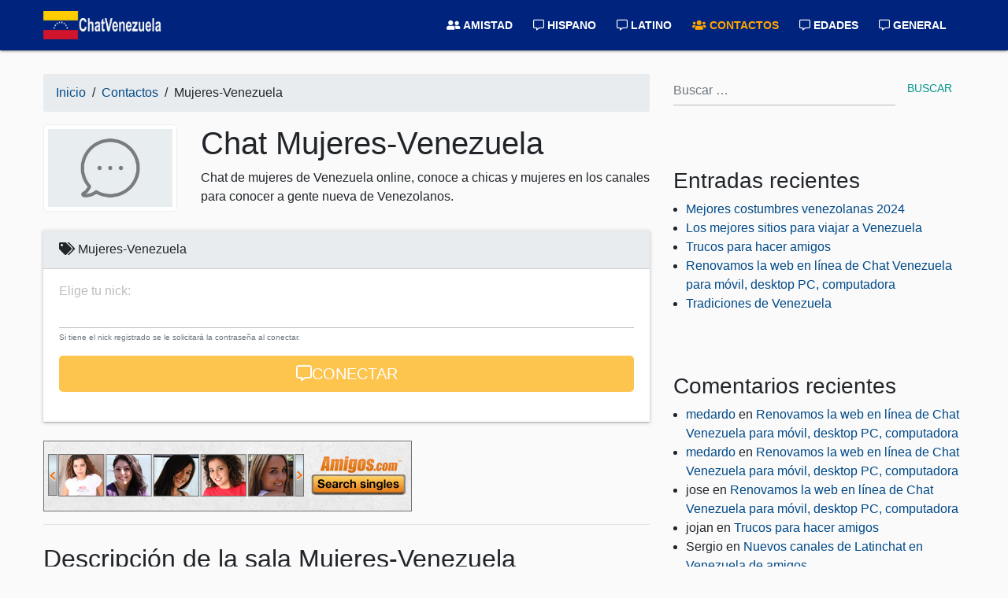

--- FILE ---
content_type: text/html; charset=UTF-8
request_url: https://www.chatvenezuela.net/chat/mujeres-venezuela/
body_size: 9859
content:
<!DOCTYPE html>
<html lang="es">
<head>
	<!-- Global site tag (gtag.js) - Google Analytics -->
<script async src="https://www.googletagmanager.com/gtag/js?id=UA-5369300-5"></script>
<script>
  window.dataLayer = window.dataLayer || [];
  function gtag(){dataLayer.push(arguments);}
  gtag('js', new Date());

  gtag('config', 'UA-5369300-5');
</script>
	<!-- InMobi Choice. Consent Manager Tag v3.0 (for TCF 2.2) -->
<script type="text/javascript" async=true>
(function() {
  var host = "www.themoneytizer.com";
  var element = document.createElement('script');
  var firstScript = document.getElementsByTagName('script')[0];
  var url = 'https://cmp.inmobi.com'
    .concat('/choice/', '6Fv0cGNfc_bw8', '/', host, '/choice.js?tag_version=V3');
  var uspTries = 0;
  var uspTriesLimit = 3;
  element.async = true;
  element.type = 'text/javascript';
  element.src = url;

  firstScript.parentNode.insertBefore(element, firstScript);

  function makeStub() {
    var TCF_LOCATOR_NAME = '__tcfapiLocator';
    var queue = [];
    var win = window;
    var cmpFrame;

    function addFrame() {
      var doc = win.document;
      var otherCMP = !!(win.frames[TCF_LOCATOR_NAME]);

      if (!otherCMP) {
        if (doc.body) {
          var iframe = doc.createElement('iframe');

          iframe.style.cssText = 'display:none';
          iframe.name = TCF_LOCATOR_NAME;
          doc.body.appendChild(iframe);
        } else {
          setTimeout(addFrame, 5);
        }
      }
      return !otherCMP;
    }

    function tcfAPIHandler() {
      var gdprApplies;
      var args = arguments;

      if (!args.length) {
        return queue;
      } else if (args[0] === 'setGdprApplies') {
        if (
          args.length > 3 &&
          args[2] === 2 &&
          typeof args[3] === 'boolean'
        ) {
          gdprApplies = args[3];
          if (typeof args[2] === 'function') {
            args[2]('set', true);
          }
        }
      } else if (args[0] === 'ping') {
        var retr = {
          gdprApplies: gdprApplies,
          cmpLoaded: false,
          cmpStatus: 'stub'
        };

        if (typeof args[2] === 'function') {
          args[2](retr);
        }
      } else {
        if(args[0] === 'init' && typeof args[3] === 'object') {
          args[3] = Object.assign(args[3], { tag_version: 'V3' });
        }
        queue.push(args);
      }
    }

    function postMessageEventHandler(event) {
      var msgIsString = typeof event.data === 'string';
      var json = {};

      try {
        if (msgIsString) {
          json = JSON.parse(event.data);
        } else {
          json = event.data;
        }
      } catch (ignore) {}

      var payload = json.__tcfapiCall;

      if (payload) {
        window.__tcfapi(
          payload.command,
          payload.version,
          function(retValue, success) {
            var returnMsg = {
              __tcfapiReturn: {
                returnValue: retValue,
                success: success,
                callId: payload.callId
              }
            };
            if (msgIsString) {
              returnMsg = JSON.stringify(returnMsg);
            }
            if (event && event.source && event.source.postMessage) {
              event.source.postMessage(returnMsg, '*');
            }
          },
          payload.parameter
        );
      }
    }

    while (win) {
      try {
        if (win.frames[TCF_LOCATOR_NAME]) {
          cmpFrame = win;
          break;
        }
      } catch (ignore) {}

      if (win === window.top) {
        break;
      }
      win = win.parent;
    }
    if (!cmpFrame) {
      addFrame();
      win.__tcfapi = tcfAPIHandler;
      win.addEventListener('message', postMessageEventHandler, false);
    }
  };

  makeStub();

  var uspStubFunction = function() {
    var arg = arguments;
    if (typeof window.__uspapi !== uspStubFunction) {
      setTimeout(function() {
        if (typeof window.__uspapi !== 'undefined') {
          window.__uspapi.apply(window.__uspapi, arg);
        }
      }, 500);
    }
  };

  var checkIfUspIsReady = function() {
    uspTries++;
    if (window.__uspapi === uspStubFunction && uspTries < uspTriesLimit) {
      console.warn('USP is not accessible');
    } else {
      clearInterval(uspInterval);
    }
  };

  if (typeof window.__uspapi === 'undefined') {
    window.__uspapi = uspStubFunction;
    var uspInterval = setInterval(checkIfUspIsReady, 6000);
  }
})();
</script>
<!-- End InMobi Choice. Consent Manager Tag v3.0 (for TCF 2.2) -->
	
	<meta charset="UTF-8">
	<meta name="viewport" content="width=device-width, initial-scale=1, shrink-to-fit=no">
	<!-- Schema -->
	<link rel="profile" href="https://gmpg.org/xfn/11">
	<!-- Pingback -->
	<link rel="pingback" href="https://www.chatvenezuela.net/xmlrpc.php">
	<!-- Fontawesome CDN -->
	<link rel="stylesheet" href="https://use.fontawesome.com/releases/v5.5.0/css/all.css" integrity="sha384-B4dIYHKNBt8Bc12p+WXckhzcICo0wtJAoU8YZTY5qE0Id1GSseTk6S+L3BlXeVIU" crossorigin="anonymous">
	<meta name="theme-color" content="#FF7200">

	<title>Chat Mujeres Venezuela sin registrarse</title>
<meta name='robots' content='max-image-preview:large' />
	<style>img:is([sizes="auto" i], [sizes^="auto," i]) { contain-intrinsic-size: 3000px 1500px }</style>
	<link rel="alternate" type="application/rss+xml" title="Chat Venezuela &raquo; Feed" href="https://www.chatvenezuela.net/feed/" />
<link rel="alternate" type="application/rss+xml" title="Chat Venezuela &raquo; Feed de los comentarios" href="https://www.chatvenezuela.net/comments/feed/" />
<link rel="alternate" type="application/rss+xml" title="Chat Venezuela &raquo; Comentario Mujeres-Venezuela del feed" href="https://www.chatvenezuela.net/chat/mujeres-venezuela/feed/" />
<script type="text/javascript">
/* <![CDATA[ */
window._wpemojiSettings = {"baseUrl":"https:\/\/s.w.org\/images\/core\/emoji\/16.0.1\/72x72\/","ext":".png","svgUrl":"https:\/\/s.w.org\/images\/core\/emoji\/16.0.1\/svg\/","svgExt":".svg","source":{"concatemoji":"https:\/\/www.chatvenezuela.net\/wp-includes\/js\/wp-emoji-release.min.js?ver=6.8.3"}};
/*! This file is auto-generated */
!function(s,n){var o,i,e;function c(e){try{var t={supportTests:e,timestamp:(new Date).valueOf()};sessionStorage.setItem(o,JSON.stringify(t))}catch(e){}}function p(e,t,n){e.clearRect(0,0,e.canvas.width,e.canvas.height),e.fillText(t,0,0);var t=new Uint32Array(e.getImageData(0,0,e.canvas.width,e.canvas.height).data),a=(e.clearRect(0,0,e.canvas.width,e.canvas.height),e.fillText(n,0,0),new Uint32Array(e.getImageData(0,0,e.canvas.width,e.canvas.height).data));return t.every(function(e,t){return e===a[t]})}function u(e,t){e.clearRect(0,0,e.canvas.width,e.canvas.height),e.fillText(t,0,0);for(var n=e.getImageData(16,16,1,1),a=0;a<n.data.length;a++)if(0!==n.data[a])return!1;return!0}function f(e,t,n,a){switch(t){case"flag":return n(e,"\ud83c\udff3\ufe0f\u200d\u26a7\ufe0f","\ud83c\udff3\ufe0f\u200b\u26a7\ufe0f")?!1:!n(e,"\ud83c\udde8\ud83c\uddf6","\ud83c\udde8\u200b\ud83c\uddf6")&&!n(e,"\ud83c\udff4\udb40\udc67\udb40\udc62\udb40\udc65\udb40\udc6e\udb40\udc67\udb40\udc7f","\ud83c\udff4\u200b\udb40\udc67\u200b\udb40\udc62\u200b\udb40\udc65\u200b\udb40\udc6e\u200b\udb40\udc67\u200b\udb40\udc7f");case"emoji":return!a(e,"\ud83e\udedf")}return!1}function g(e,t,n,a){var r="undefined"!=typeof WorkerGlobalScope&&self instanceof WorkerGlobalScope?new OffscreenCanvas(300,150):s.createElement("canvas"),o=r.getContext("2d",{willReadFrequently:!0}),i=(o.textBaseline="top",o.font="600 32px Arial",{});return e.forEach(function(e){i[e]=t(o,e,n,a)}),i}function t(e){var t=s.createElement("script");t.src=e,t.defer=!0,s.head.appendChild(t)}"undefined"!=typeof Promise&&(o="wpEmojiSettingsSupports",i=["flag","emoji"],n.supports={everything:!0,everythingExceptFlag:!0},e=new Promise(function(e){s.addEventListener("DOMContentLoaded",e,{once:!0})}),new Promise(function(t){var n=function(){try{var e=JSON.parse(sessionStorage.getItem(o));if("object"==typeof e&&"number"==typeof e.timestamp&&(new Date).valueOf()<e.timestamp+604800&&"object"==typeof e.supportTests)return e.supportTests}catch(e){}return null}();if(!n){if("undefined"!=typeof Worker&&"undefined"!=typeof OffscreenCanvas&&"undefined"!=typeof URL&&URL.createObjectURL&&"undefined"!=typeof Blob)try{var e="postMessage("+g.toString()+"("+[JSON.stringify(i),f.toString(),p.toString(),u.toString()].join(",")+"));",a=new Blob([e],{type:"text/javascript"}),r=new Worker(URL.createObjectURL(a),{name:"wpTestEmojiSupports"});return void(r.onmessage=function(e){c(n=e.data),r.terminate(),t(n)})}catch(e){}c(n=g(i,f,p,u))}t(n)}).then(function(e){for(var t in e)n.supports[t]=e[t],n.supports.everything=n.supports.everything&&n.supports[t],"flag"!==t&&(n.supports.everythingExceptFlag=n.supports.everythingExceptFlag&&n.supports[t]);n.supports.everythingExceptFlag=n.supports.everythingExceptFlag&&!n.supports.flag,n.DOMReady=!1,n.readyCallback=function(){n.DOMReady=!0}}).then(function(){return e}).then(function(){var e;n.supports.everything||(n.readyCallback(),(e=n.source||{}).concatemoji?t(e.concatemoji):e.wpemoji&&e.twemoji&&(t(e.twemoji),t(e.wpemoji)))}))}((window,document),window._wpemojiSettings);
/* ]]> */
</script>
<style id='wp-emoji-styles-inline-css' type='text/css'>

	img.wp-smiley, img.emoji {
		display: inline !important;
		border: none !important;
		box-shadow: none !important;
		height: 1em !important;
		width: 1em !important;
		margin: 0 0.07em !important;
		vertical-align: -0.1em !important;
		background: none !important;
		padding: 0 !important;
	}
</style>
<link rel='stylesheet' id='wp-block-library-css' href='https://www.chatvenezuela.net/wp-includes/css/dist/block-library/style.min.css?ver=6.8.3' type='text/css' media='all' />
<style id='classic-theme-styles-inline-css' type='text/css'>
/*! This file is auto-generated */
.wp-block-button__link{color:#fff;background-color:#32373c;border-radius:9999px;box-shadow:none;text-decoration:none;padding:calc(.667em + 2px) calc(1.333em + 2px);font-size:1.125em}.wp-block-file__button{background:#32373c;color:#fff;text-decoration:none}
</style>
<style id='global-styles-inline-css' type='text/css'>
:root{--wp--preset--aspect-ratio--square: 1;--wp--preset--aspect-ratio--4-3: 4/3;--wp--preset--aspect-ratio--3-4: 3/4;--wp--preset--aspect-ratio--3-2: 3/2;--wp--preset--aspect-ratio--2-3: 2/3;--wp--preset--aspect-ratio--16-9: 16/9;--wp--preset--aspect-ratio--9-16: 9/16;--wp--preset--color--black: #000000;--wp--preset--color--cyan-bluish-gray: #abb8c3;--wp--preset--color--white: #ffffff;--wp--preset--color--pale-pink: #f78da7;--wp--preset--color--vivid-red: #cf2e2e;--wp--preset--color--luminous-vivid-orange: #ff6900;--wp--preset--color--luminous-vivid-amber: #fcb900;--wp--preset--color--light-green-cyan: #7bdcb5;--wp--preset--color--vivid-green-cyan: #00d084;--wp--preset--color--pale-cyan-blue: #8ed1fc;--wp--preset--color--vivid-cyan-blue: #0693e3;--wp--preset--color--vivid-purple: #9b51e0;--wp--preset--gradient--vivid-cyan-blue-to-vivid-purple: linear-gradient(135deg,rgba(6,147,227,1) 0%,rgb(155,81,224) 100%);--wp--preset--gradient--light-green-cyan-to-vivid-green-cyan: linear-gradient(135deg,rgb(122,220,180) 0%,rgb(0,208,130) 100%);--wp--preset--gradient--luminous-vivid-amber-to-luminous-vivid-orange: linear-gradient(135deg,rgba(252,185,0,1) 0%,rgba(255,105,0,1) 100%);--wp--preset--gradient--luminous-vivid-orange-to-vivid-red: linear-gradient(135deg,rgba(255,105,0,1) 0%,rgb(207,46,46) 100%);--wp--preset--gradient--very-light-gray-to-cyan-bluish-gray: linear-gradient(135deg,rgb(238,238,238) 0%,rgb(169,184,195) 100%);--wp--preset--gradient--cool-to-warm-spectrum: linear-gradient(135deg,rgb(74,234,220) 0%,rgb(151,120,209) 20%,rgb(207,42,186) 40%,rgb(238,44,130) 60%,rgb(251,105,98) 80%,rgb(254,248,76) 100%);--wp--preset--gradient--blush-light-purple: linear-gradient(135deg,rgb(255,206,236) 0%,rgb(152,150,240) 100%);--wp--preset--gradient--blush-bordeaux: linear-gradient(135deg,rgb(254,205,165) 0%,rgb(254,45,45) 50%,rgb(107,0,62) 100%);--wp--preset--gradient--luminous-dusk: linear-gradient(135deg,rgb(255,203,112) 0%,rgb(199,81,192) 50%,rgb(65,88,208) 100%);--wp--preset--gradient--pale-ocean: linear-gradient(135deg,rgb(255,245,203) 0%,rgb(182,227,212) 50%,rgb(51,167,181) 100%);--wp--preset--gradient--electric-grass: linear-gradient(135deg,rgb(202,248,128) 0%,rgb(113,206,126) 100%);--wp--preset--gradient--midnight: linear-gradient(135deg,rgb(2,3,129) 0%,rgb(40,116,252) 100%);--wp--preset--font-size--small: 13px;--wp--preset--font-size--medium: 20px;--wp--preset--font-size--large: 36px;--wp--preset--font-size--x-large: 42px;--wp--preset--spacing--20: 0.44rem;--wp--preset--spacing--30: 0.67rem;--wp--preset--spacing--40: 1rem;--wp--preset--spacing--50: 1.5rem;--wp--preset--spacing--60: 2.25rem;--wp--preset--spacing--70: 3.38rem;--wp--preset--spacing--80: 5.06rem;--wp--preset--shadow--natural: 6px 6px 9px rgba(0, 0, 0, 0.2);--wp--preset--shadow--deep: 12px 12px 50px rgba(0, 0, 0, 0.4);--wp--preset--shadow--sharp: 6px 6px 0px rgba(0, 0, 0, 0.2);--wp--preset--shadow--outlined: 6px 6px 0px -3px rgba(255, 255, 255, 1), 6px 6px rgba(0, 0, 0, 1);--wp--preset--shadow--crisp: 6px 6px 0px rgba(0, 0, 0, 1);}:where(.is-layout-flex){gap: 0.5em;}:where(.is-layout-grid){gap: 0.5em;}body .is-layout-flex{display: flex;}.is-layout-flex{flex-wrap: wrap;align-items: center;}.is-layout-flex > :is(*, div){margin: 0;}body .is-layout-grid{display: grid;}.is-layout-grid > :is(*, div){margin: 0;}:where(.wp-block-columns.is-layout-flex){gap: 2em;}:where(.wp-block-columns.is-layout-grid){gap: 2em;}:where(.wp-block-post-template.is-layout-flex){gap: 1.25em;}:where(.wp-block-post-template.is-layout-grid){gap: 1.25em;}.has-black-color{color: var(--wp--preset--color--black) !important;}.has-cyan-bluish-gray-color{color: var(--wp--preset--color--cyan-bluish-gray) !important;}.has-white-color{color: var(--wp--preset--color--white) !important;}.has-pale-pink-color{color: var(--wp--preset--color--pale-pink) !important;}.has-vivid-red-color{color: var(--wp--preset--color--vivid-red) !important;}.has-luminous-vivid-orange-color{color: var(--wp--preset--color--luminous-vivid-orange) !important;}.has-luminous-vivid-amber-color{color: var(--wp--preset--color--luminous-vivid-amber) !important;}.has-light-green-cyan-color{color: var(--wp--preset--color--light-green-cyan) !important;}.has-vivid-green-cyan-color{color: var(--wp--preset--color--vivid-green-cyan) !important;}.has-pale-cyan-blue-color{color: var(--wp--preset--color--pale-cyan-blue) !important;}.has-vivid-cyan-blue-color{color: var(--wp--preset--color--vivid-cyan-blue) !important;}.has-vivid-purple-color{color: var(--wp--preset--color--vivid-purple) !important;}.has-black-background-color{background-color: var(--wp--preset--color--black) !important;}.has-cyan-bluish-gray-background-color{background-color: var(--wp--preset--color--cyan-bluish-gray) !important;}.has-white-background-color{background-color: var(--wp--preset--color--white) !important;}.has-pale-pink-background-color{background-color: var(--wp--preset--color--pale-pink) !important;}.has-vivid-red-background-color{background-color: var(--wp--preset--color--vivid-red) !important;}.has-luminous-vivid-orange-background-color{background-color: var(--wp--preset--color--luminous-vivid-orange) !important;}.has-luminous-vivid-amber-background-color{background-color: var(--wp--preset--color--luminous-vivid-amber) !important;}.has-light-green-cyan-background-color{background-color: var(--wp--preset--color--light-green-cyan) !important;}.has-vivid-green-cyan-background-color{background-color: var(--wp--preset--color--vivid-green-cyan) !important;}.has-pale-cyan-blue-background-color{background-color: var(--wp--preset--color--pale-cyan-blue) !important;}.has-vivid-cyan-blue-background-color{background-color: var(--wp--preset--color--vivid-cyan-blue) !important;}.has-vivid-purple-background-color{background-color: var(--wp--preset--color--vivid-purple) !important;}.has-black-border-color{border-color: var(--wp--preset--color--black) !important;}.has-cyan-bluish-gray-border-color{border-color: var(--wp--preset--color--cyan-bluish-gray) !important;}.has-white-border-color{border-color: var(--wp--preset--color--white) !important;}.has-pale-pink-border-color{border-color: var(--wp--preset--color--pale-pink) !important;}.has-vivid-red-border-color{border-color: var(--wp--preset--color--vivid-red) !important;}.has-luminous-vivid-orange-border-color{border-color: var(--wp--preset--color--luminous-vivid-orange) !important;}.has-luminous-vivid-amber-border-color{border-color: var(--wp--preset--color--luminous-vivid-amber) !important;}.has-light-green-cyan-border-color{border-color: var(--wp--preset--color--light-green-cyan) !important;}.has-vivid-green-cyan-border-color{border-color: var(--wp--preset--color--vivid-green-cyan) !important;}.has-pale-cyan-blue-border-color{border-color: var(--wp--preset--color--pale-cyan-blue) !important;}.has-vivid-cyan-blue-border-color{border-color: var(--wp--preset--color--vivid-cyan-blue) !important;}.has-vivid-purple-border-color{border-color: var(--wp--preset--color--vivid-purple) !important;}.has-vivid-cyan-blue-to-vivid-purple-gradient-background{background: var(--wp--preset--gradient--vivid-cyan-blue-to-vivid-purple) !important;}.has-light-green-cyan-to-vivid-green-cyan-gradient-background{background: var(--wp--preset--gradient--light-green-cyan-to-vivid-green-cyan) !important;}.has-luminous-vivid-amber-to-luminous-vivid-orange-gradient-background{background: var(--wp--preset--gradient--luminous-vivid-amber-to-luminous-vivid-orange) !important;}.has-luminous-vivid-orange-to-vivid-red-gradient-background{background: var(--wp--preset--gradient--luminous-vivid-orange-to-vivid-red) !important;}.has-very-light-gray-to-cyan-bluish-gray-gradient-background{background: var(--wp--preset--gradient--very-light-gray-to-cyan-bluish-gray) !important;}.has-cool-to-warm-spectrum-gradient-background{background: var(--wp--preset--gradient--cool-to-warm-spectrum) !important;}.has-blush-light-purple-gradient-background{background: var(--wp--preset--gradient--blush-light-purple) !important;}.has-blush-bordeaux-gradient-background{background: var(--wp--preset--gradient--blush-bordeaux) !important;}.has-luminous-dusk-gradient-background{background: var(--wp--preset--gradient--luminous-dusk) !important;}.has-pale-ocean-gradient-background{background: var(--wp--preset--gradient--pale-ocean) !important;}.has-electric-grass-gradient-background{background: var(--wp--preset--gradient--electric-grass) !important;}.has-midnight-gradient-background{background: var(--wp--preset--gradient--midnight) !important;}.has-small-font-size{font-size: var(--wp--preset--font-size--small) !important;}.has-medium-font-size{font-size: var(--wp--preset--font-size--medium) !important;}.has-large-font-size{font-size: var(--wp--preset--font-size--large) !important;}.has-x-large-font-size{font-size: var(--wp--preset--font-size--x-large) !important;}
:where(.wp-block-post-template.is-layout-flex){gap: 1.25em;}:where(.wp-block-post-template.is-layout-grid){gap: 1.25em;}
:where(.wp-block-columns.is-layout-flex){gap: 2em;}:where(.wp-block-columns.is-layout-grid){gap: 2em;}
:root :where(.wp-block-pullquote){font-size: 1.5em;line-height: 1.6;}
</style>
<link rel="https://api.w.org/" href="https://www.chatvenezuela.net/wp-json/" /><link rel="alternate" title="JSON" type="application/json" href="https://www.chatvenezuela.net/wp-json/wp/v2/chat/414" /><link rel="EditURI" type="application/rsd+xml" title="RSD" href="https://www.chatvenezuela.net/xmlrpc.php?rsd" />
<meta name="generator" content="WordPress 6.8.3" />
<link rel="canonical" href="https://www.chatvenezuela.net/chat/mujeres-venezuela/" />
<link rel='shortlink' href='https://www.chatvenezuela.net/?p=414' />
<link rel="alternate" title="oEmbed (JSON)" type="application/json+oembed" href="https://www.chatvenezuela.net/wp-json/oembed/1.0/embed?url=https%3A%2F%2Fwww.chatvenezuela.net%2Fchat%2Fmujeres-venezuela%2F" />
<link rel="alternate" title="oEmbed (XML)" type="text/xml+oembed" href="https://www.chatvenezuela.net/wp-json/oembed/1.0/embed?url=https%3A%2F%2Fwww.chatvenezuela.net%2Fchat%2Fmujeres-venezuela%2F&#038;format=xml" />
<meta name="description" content="Chat de mujeres de Venezuela online, conoce a chicas y mujeres en los canales para conocer a gente nueva de Venezolanos."><style type="text/css">.recentcomments a{display:inline !important;padding:0 !important;margin:0 !important;}</style><link rel="icon" href="https://www.chatvenezuela.net/wp-content/uploads/2020/08/cropped-logo4-2-32x32.png" sizes="32x32" />
<link rel="icon" href="https://www.chatvenezuela.net/wp-content/uploads/2020/08/cropped-logo4-2-192x192.png" sizes="192x192" />
<link rel="apple-touch-icon" href="https://www.chatvenezuela.net/wp-content/uploads/2020/08/cropped-logo4-2-180x180.png" />
<meta name="msapplication-TileImage" content="https://www.chatvenezuela.net/wp-content/uploads/2020/08/cropped-logo4-2-270x270.png" />
	<!-- Hoja de estilos -->
	<link rel="stylesheet" href="https://www.chatvenezuela.net/wp-content/themes/wpchat/css/bootstrap-material-design.min.css">
	<link rel="stylesheet" href="https://www.chatvenezuela.net/wp-content/themes/wpchat/css/estilo.css">
	
</head>

<body class="wp-singular chat-template-default single single-chat postid-414 wp-custom-logo wp-theme-wpchat group-blog">

<div class="site" id="page">

	<!-- ******************* Navbar ******************* -->
	<div id="wrapper-navbar" itemscope itemtype="http://schema.org/WebSite">

		<a class="skip-link sr-only sr-only-focusable" href="#content">Salir del contenido</a>

		<nav class="navbar navbar-expand-md navbar-light bg-blue">

					<div class="container" >
		
					<!-- Título o imagen en navbar -->
					<a href="https://www.chatvenezuela.net/" class="navbar-brand custom-logo-link" rel="home"><img width="880" height="209" src="https://www.chatvenezuela.net/wp-content/uploads/2020/08/cropped-logo4-1.png" class="img-fluid" alt="Chat Venezuela" decoding="async" fetchpriority="high" srcset="https://www.chatvenezuela.net/wp-content/uploads/2020/08/cropped-logo4-1.png 880w, https://www.chatvenezuela.net/wp-content/uploads/2020/08/cropped-logo4-1-300x71.png 300w, https://www.chatvenezuela.net/wp-content/uploads/2020/08/cropped-logo4-1-768x182.png 768w" sizes="(max-width: 880px) 100vw, 880px" /></a><!-- fin de logo -->

				<button class="navbar-toggler" type="button" data-toggle="collapse" data-target="#navbarNavDropdown" aria-controls="navbarNavDropdown" aria-expanded="false" aria-label="Toggle navigation">
					<span class="navbar-toggler-icon"></span>
				</button>

				<!-- Menu de WordPress -->
				<div id="navbarNavDropdown" class="collapse navbar-collapse"><ul id="main-menu" class="navbar-nav ml-auto"><li itemscope="itemscope" itemtype="https://www.schema.org/SiteNavigationElement" id="menu-item-433" class="menu-item menu-item-type-taxonomy menu-item-object-chats menu-item-433 nav-item"><a title="  Amistad" href="https://www.chatvenezuela.net/salas/amistad/" class="nav-link"><i class="fas fa-user-friends"></i>  Amistad</a></li>
<li itemscope="itemscope" itemtype="https://www.schema.org/SiteNavigationElement" id="menu-item-434" class="menu-item menu-item-type-taxonomy menu-item-object-chats menu-item-434 nav-item"><a title="  Hispano" href="https://www.chatvenezuela.net/salas/chathispano/" class="nav-link"><i class="far fa-comment-alt"></i>  Hispano</a></li>
<li itemscope="itemscope" itemtype="https://www.schema.org/SiteNavigationElement" id="menu-item-435" class="menu-item menu-item-type-taxonomy menu-item-object-chats menu-item-435 nav-item"><a title="  Latino" href="https://www.chatvenezuela.net/salas/chatlatino/" class="nav-link"><i class="far fa-comment-alt"></i>  Latino</a></li>
<li itemscope="itemscope" itemtype="https://www.schema.org/SiteNavigationElement" id="menu-item-436" class="menu-item menu-item-type-taxonomy menu-item-object-chats current-chat-ancestor current-menu-parent current-chat-parent active menu-item-436 nav-item"><a title="  Contactos" href="https://www.chatvenezuela.net/salas/contactos/" class="nav-link"><i class="fas fa-users"></i>  Contactos</a></li>
<li itemscope="itemscope" itemtype="https://www.schema.org/SiteNavigationElement" id="menu-item-437" class="menu-item menu-item-type-taxonomy menu-item-object-chats menu-item-437 nav-item"><a title="  Edades" href="https://www.chatvenezuela.net/salas/edades/" class="nav-link"><i class="far fa-comment-alt"></i>  Edades</a></li>
<li itemscope="itemscope" itemtype="https://www.schema.org/SiteNavigationElement" id="menu-item-438" class="menu-item menu-item-type-taxonomy menu-item-object-chats menu-item-438 nav-item"><a title="  General" href="https://www.chatvenezuela.net/salas/general/" class="nav-link"><i class="far fa-comment-alt"></i>  General</a></li>
</ul></div>						</div><!-- .container -->
			
		</nav><!-- .site-navigation -->

	</div><!-- #wrapper-navbar end -->

<!-- Wrapper -->
<div class="wrapper" id="single-wrapper">

	<!-- Container -->
	<div class="container" id="content" tabindex="-1">

		<!-- Row principal = Main + Sidebar -->
		<div class="row">

			<!-- Main -->
			<main class="site-main col-sm-8" id="main">




									
<div class="breadcrumb" itemscope itemtype="https://schema.org/BreadcrumbList">
  <span itemprop="itemListElement" itemscope itemtype="https://schema.org/ListItem">
  <a itemprop="item" href="https://www.chatvenezuela.net/" >
  <span itemprop="name">Inicio</span>
  </a>
  <meta itemprop="position" content="1" />
  </span>
  &nbsp / &nbsp;
        <span itemprop="itemListElement" itemscope itemtype="https://schema.org/ListItem">
        <a itemprop="item" href="/salas/contactos">
        <span itemprop="name">Contactos</span>
        </a>
        <meta itemprop="position" content="2" />
        </span>&nbsp / &nbsp;<span class="current">Mujeres-Venezuela</span></div><!-- .breadcrumbs -->
<article class="post-414 chat type-chat status-publish hentry chats-contactos" id="chat-414">

	<header class="entry-header">
		<div class="row">
			<div class="col-12 col-sm-3 d-none d-sm-block">
										<img height="170" class="img-fluid img-chat" src="https://www.chatvenezuela.net/wp-content/themes/wpchat/img/no-image.jpg" alt="Mujeres-Venezuela">
							</div><!-- .col -->
			<div class="col-12 col-sm-9">
				<!-- Titulo -->
				<h1 class="entry-title">Chat Mujeres-Venezuela</h1>				<!-- Descripcion -->
				Chat de mujeres de Venezuela online, conoce a chicas y mujeres en los canales para conocer a gente nueva de Venezolanos.			</div><!-- .col -->
		</div><!-- row -->
	</header><!-- .entry-header -->

	<div class="entry-content mt-4">
		<!-- 1. Formulario -->
		<div class="panel panel-chat">
			<div class="card-header">
			<i class="fas fa-tags"></i> Mujeres-Venezuela			</div><!-- .card-header -->
			<div class="card-body">
				<form method="POST" action="/avatar/"><!-- Debería ser un option de ACF -->
					<div class="form-group bmd-label-static">
						<label for="nick">Elige tu nick:</label>
						<input type="text" class="form-control" id="nick" name="nick" placeholder="">
						<small class="form-text text-muted">Si tiene el nick registrado se le solicitará la contraseña al conectar.</small>
					</div>

						
						<input type="hidden" name="join" value="#ligame,#venezuela,#venezuela,#sexo">

					<button type="submit" class="btn btn-success btn-lg btn-block active"><i class="far fa-comment-alt"></i>Conectar</button>
				</form>
			</div><!-- .card-body -->
		</div><!-- .card -->

		<!-- 2. Descripción -->
			<div class="mt-4"><a href="https://amigos.com/go/g1299008-pmem" target="_blank"><img src="https://secureimage.securedataimages.com/banners/ffe/english/39232/37858_468x90d.jpg" width="468" height="90" border="0"></a></div>
			<hr class="mb-4">
			<h2>Descripción de la sala Mujeres-Venezuela</h2>
			Chat de mujeres de Venezuela online, conoce a chicas y mujeres en los canales para conocer a gente nueva de Venezolanos.. Búsquedas relacionadas: chat, chat, mujeres, mujeres venezuela, amor, amistad, amigos			<hr class="mt-4">
	</div><!-- .entry-content -->

	<footer class="entry-footer">
		<h3 class="mb-3">Salas relacionadas:</h3>
		<div class="row">
									<div class="col-6 col-sm-4">
							<p class="text-ellipsis"><a href="https://www.chatvenezuela.net/chat/gaymerida/"><i class="fas fa-tags"></i> GayMerida</a></p>
				</div>
							<div class="col-6 col-sm-4">
							<p class="text-ellipsis"><a href="https://www.chatvenezuela.net/chat/sado/"><i class="fas fa-tags"></i> Sado</a></p>
				</div>
							<div class="col-6 col-sm-4">
							<p class="text-ellipsis"><a href="https://www.chatvenezuela.net/chat/venelesb/"><i class="fas fa-tags"></i> venelesb</a></p>
				</div>
							<div class="col-6 col-sm-4">
							<p class="text-ellipsis"><a href="https://www.chatvenezuela.net/chat/lesbianas/"><i class="fas fa-tags"></i> Lesbianas</a></p>
				</div>
							<div class="col-6 col-sm-4">
							<p class="text-ellipsis"><a href="https://www.chatvenezuela.net/chat/gay/"><i class="fas fa-tags"></i> Gay</a></p>
				</div>
							<div class="col-6 col-sm-4">
							<p class="text-ellipsis"><a href="https://www.chatvenezuela.net/chat/gayvenezuela/"><i class="fas fa-tags"></i> GayVenezuela</a></p>
				</div>
							<div class="col-6 col-sm-4">
							<p class="text-ellipsis"><a href="https://www.chatvenezuela.net/chat/adventista/"><i class="fas fa-tags"></i> Adventista</a></p>
				</div>
							<div class="col-6 col-sm-4">
							<p class="text-ellipsis"><a href="https://www.chatvenezuela.net/chat/lesargentina/"><i class="fas fa-tags"></i> LesArgentina</a></p>
				</div>
							<div class="col-6 col-sm-4">
							<p class="text-ellipsis"><a href="https://www.chatvenezuela.net/chat/lesbico/"><i class="fas fa-tags"></i> Lesbico</a></p>
				</div>
							<div class="col-6 col-sm-4">
							<p class="text-ellipsis"><a href="https://www.chatvenezuela.net/chat/movil/"><i class="fas fa-tags"></i> Movil</a></p>
				</div>
							<div class="col-6 col-sm-4">
							<p class="text-ellipsis"><a href="https://www.chatvenezuela.net/chat/anzoategui/"><i class="fas fa-tags"></i> Anzoategui</a></p>
				</div>
							<div class="col-6 col-sm-4">
							<p class="text-ellipsis"><a href="https://www.chatvenezuela.net/chat/adultos/"><i class="fas fa-tags"></i> Adultos</a></p>
				</div>
					

		</div> <!-- .row -->
	</footer><!-- .entry-footer -->

</article><!-- #post-## -->
				
				<!-- Contenido en acordeón -->
				<div id="accordion" style="margin-top:25px;">
					<div class="panel">
						<div class="card-header" id="heading1">
							<h5 class="mb-0">
								<button class="btn btn-link" data-toggle="collapse" data-target="#collapse1" aria-expanded="false" aria-controls="collapse1">
									<i class="far fa-file"></i> Normas del chat
								</button>
							</h5>
						</div>

						<!-- Para activar añadir class "show" -->
						<div id="collapse1" class="collapse" aria-labelledby="heading1" data-parent="#accordion">
							<div class="card-body">
																</div>
							</div>

							<div class="panel">
								<div class="card-header" id="heading2">
									<h5 class="mb-0">
										<button class="btn btn-link collapsed" data-toggle="collapse" data-target="#collapse2" aria-expanded="false" aria-controls="collapse2">
											<i class="far fa-question-circle"></i> Preguntas frecuentes
										</button>
									</h5>
								</div>
								<div id="collapse2" class="collapse" aria-labelledby="heading2" data-parent="#accordion">
									<div class="card-body">
																				</div>
								</div>
							</div>
						</div><!-- Accordeon end -->

							 <!--Comentarios de cada chat-->
					</main><!-- Main end -->


					<!-- ************************************************************************************* -->

					<!-- Aside desktop -->
					<div class="col-md-4 widget-area" id="right-sidebar" role="complementary">
						<aside id="search-2" class="widget widget_search">
<form method="get" id="searchform" action="https://www.chatvenezuela.net/" role="search">
	<label class="sr-only" for="s">Buscar</label>
	<div class="input-group">
		<input class="field form-control" id="s" name="s" type="text"
			placeholder="Buscar &hellip;" value="">
		<span class="input-group-append">
			<input class="submit btn btn-primary" id="searchsubmit" name="submit" type="submit"
			value="Buscar">
	</span>
	</div>
</form>
</aside>
		<aside id="recent-posts-2" class="widget widget_recent_entries">
		<h3 class="widget-title">Entradas recientes</h3>
		<ul>
											<li>
					<a href="https://www.chatvenezuela.net/mejores-costumbres-venezolanas-2024/">Mejores costumbres venezolanas 2024</a>
									</li>
											<li>
					<a href="https://www.chatvenezuela.net/los-mejores-sitios-para-viajar-a-venezuela/">Los mejores sitios para viajar a Venezuela</a>
									</li>
											<li>
					<a href="https://www.chatvenezuela.net/trucos-para-encontrar-pareja/">Trucos para hacer amigos</a>
									</li>
											<li>
					<a href="https://www.chatvenezuela.net/renovamos-la-web-en-linea-de-chat-venezuela-para-movil-desktop-pc-computadora/">Renovamos la web en línea de Chat Venezuela para móvil, desktop PC, computadora</a>
									</li>
											<li>
					<a href="https://www.chatvenezuela.net/tradiciones-de-venezuela/">Tradiciones de Venezuela</a>
									</li>
					</ul>

		</aside><aside id="recent-comments-2" class="widget widget_recent_comments"><h3 class="widget-title">Comentarios recientes</h3><ul id="recentcomments"><li class="recentcomments"><span class="comment-author-link"><a href="http://chatvenezuela" class="url" rel="ugc external nofollow">medardo</a></span> en <a href="https://www.chatvenezuela.net/renovamos-la-web-en-linea-de-chat-venezuela-para-movil-desktop-pc-computadora/#comment-15">Renovamos la web en línea de Chat Venezuela para móvil, desktop PC, computadora</a></li><li class="recentcomments"><span class="comment-author-link"><a href="http://chatvenezuela" class="url" rel="ugc external nofollow">medardo</a></span> en <a href="https://www.chatvenezuela.net/renovamos-la-web-en-linea-de-chat-venezuela-para-movil-desktop-pc-computadora/#comment-14">Renovamos la web en línea de Chat Venezuela para móvil, desktop PC, computadora</a></li><li class="recentcomments"><span class="comment-author-link">jose</span> en <a href="https://www.chatvenezuela.net/renovamos-la-web-en-linea-de-chat-venezuela-para-movil-desktop-pc-computadora/#comment-10">Renovamos la web en línea de Chat Venezuela para móvil, desktop PC, computadora</a></li><li class="recentcomments"><span class="comment-author-link">jojan</span> en <a href="https://www.chatvenezuela.net/trucos-para-encontrar-pareja/#comment-5">Trucos para hacer amigos</a></li><li class="recentcomments"><span class="comment-author-link">Sergio</span> en <a href="https://www.chatvenezuela.net/nuevos-canales-de-latinchat-en-venezuela-de-amigos/#comment-3">Nuevos canales de Latinchat en Venezuela de amigos</a></li></ul></aside>					</div>


				</div><!-- Row principal end -->

			</div><!-- Container end -->

		</div><!-- Wrapper end -->

		<!-- Footer -->
<div class="wrapper" id="wrapper-footer-full">

	<div class="container" id="footer-full-content" tabindex="-1">

		<div class="row">
			<!-- Footer desktop -->
			<div class="col-sm-3 d-lg-block d-sm-block d-none">
				<h4>Top canales</h4>
						<ul class="fa-ul">
													</ul>
			</div><!-- .col-sm-3 -->

			<div class="col-sm-3 d-lg-block d-sm-block d-none">
				<h4>Últimos canales</h4>
				<ul class="fa-ul">
					<li><span class="fa-li"><i class="fas fa-tags"></i></span><a href="https://www.chatvenezuela.net/chat/camelot/" >Camelot</a></li><li><span class="fa-li"><i class="fas fa-tags"></i></span><a href="https://www.chatvenezuela.net/chat/margarita/" >Margarita</a></li><li><span class="fa-li"><i class="fas fa-tags"></i></span><a href="https://www.chatvenezuela.net/chat/de-18-a-26/" >De-18-a-26</a></li><li><span class="fa-li"><i class="fas fa-tags"></i></span><a href="https://www.chatvenezuela.net/chat/porlamar/" >Porlamar</a></li><li><span class="fa-li"><i class="fas fa-tags"></i></span><a href="https://www.chatvenezuela.net/chat/terra-mexico/" >Terra-Mexico</a></li><li><span class="fa-li"><i class="fas fa-tags"></i></span><a href="https://www.chatvenezuela.net/chat/sexo-lesbico/" >sexo-lesbico</a></li><li><span class="fa-li"><i class="fas fa-tags"></i></span><a href="https://www.chatvenezuela.net/chat/lesbico/" >Lesbico</a></li><li><span class="fa-li"><i class="fas fa-tags"></i></span><a href="https://www.chatvenezuela.net/chat/el-rincon-lesbico/" >el-rincon-lesbico</a></li><li><span class="fa-li"><i class="fas fa-tags"></i></span><a href="https://www.chatvenezuela.net/chat/isla-margarita/" >Isla-margarita</a></li><li><span class="fa-li"><i class="fas fa-tags"></i></span><a href="https://www.chatvenezuela.net/chat/cultura-esoterica/" >Cultura-esoterica</a></li>					</ul>
			</div><!-- .col-sm-3 -->


			<div class="col-sm-3 d-lg-block d-sm-block d-none">
				<h4>Corporativo</h4>
				<ul class="fa-ul">
									</ul>
			</div>

			<div class="col-sm-3">
				<h4>Legal</h4>
				<ul class="fa-ul">
												<li><span class="fa-li"><i class="fas fa-check"></i></span><a href="https://www.chatvenezuela.net/aviso-legal/"> Aviso legal</a></li>

													<li><span class="fa-li"><i class="fas fa-check"></i></span><a href="https://www.chatvenezuela.net/politica-de-cookies/"> Política de cookies</a></li>

													<li><span class="fa-li"><i class="fas fa-check"></i></span><a href="https://www.chatvenezuela.net/politica-de-privacidad/"> Política de privacidad</a></li>

										</ul>
			</div>

<div class="col-12 my-4 text-center">
	
	
	</div>

			<div class="col-12 text-center">Copyright © 2009-2025 Chatea desde Chatvenezuela.net - Todos los derechos
</div>

		</div>

	</div>

</div>




</div><!-- #page we need this extra closing tag here -->

<!-- JavaScript CDNs -->
<script src="https://www.chatvenezuela.net/wp-content/themes/wpchat/js/jquery-3.2.1.slim.min.js"></script>
<script src="https://www.chatvenezuela.net/wp-content/themes/wpchat/js/popper.min.js"></script>
<script src="https://www.chatvenezuela.net/wp-content/themes/wpchat/js/bootstrap.min.js"></script>
<script type="speculationrules">
{"prefetch":[{"source":"document","where":{"and":[{"href_matches":"\/*"},{"not":{"href_matches":["\/wp-*.php","\/wp-admin\/*","\/wp-content\/uploads\/*","\/wp-content\/*","\/wp-content\/plugins\/*","\/wp-content\/themes\/wpchat\/*","\/*\\?(.+)"]}},{"not":{"selector_matches":"a[rel~=\"nofollow\"]"}},{"not":{"selector_matches":".no-prefetch, .no-prefetch a"}}]},"eagerness":"conservative"}]}
</script>
<script defer src="https://static.cloudflareinsights.com/beacon.min.js/vcd15cbe7772f49c399c6a5babf22c1241717689176015" integrity="sha512-ZpsOmlRQV6y907TI0dKBHq9Md29nnaEIPlkf84rnaERnq6zvWvPUqr2ft8M1aS28oN72PdrCzSjY4U6VaAw1EQ==" data-cf-beacon='{"version":"2024.11.0","token":"377d09c1cea743bdbe99d2be6c660a2e","r":1,"server_timing":{"name":{"cfCacheStatus":true,"cfEdge":true,"cfExtPri":true,"cfL4":true,"cfOrigin":true,"cfSpeedBrain":true},"location_startswith":null}}' crossorigin="anonymous"></script>
</body>
</html>


--- FILE ---
content_type: text/css
request_url: https://www.chatvenezuela.net/wp-content/themes/wpchat/css/estilo.css
body_size: 1419
content:
/* Global - Para centrados verticales */
body,html {
  height: 100%;
}

@media (max-width: 768px) {
h1, .h1 { font-size: 2.0rem; }
h2, .h2 { font-size: 1.75rem; }
h3, .h3 { font-size: 1.50rem; }
h4, .h4 { font-size: 1.25rem; }
h5, .h5 { font-size: 1.0rem; }
}

ul {
  padding-left: 1rem;
}

@media (min-width: 1200px) {
  .container {
    max-width: 1200px;
  }
}

/* Global - Enlaces */
a {
    color: #004987;
}

/* Global - Eliminamos focus de los formularios */
textarea:focus, input:focus{
    outline: none;
}

/* Global - Primary color */
.bmd-btn-fab.btn-primary.custom-file-control:before, .btn-group-raised .btn-primary.custom-file-control:before, .btn-group-raised .btn.btn-primary, .btn-raised.btn-primary.custom-file-control:before, .btn.bmd-btn-fab.btn-primary, .btn.btn-raised.btn-primary {
    color: #fff;
    background-color: #42bdd1;
    border-color: #42bdd1;
}

.btn-success{background-color: #FDC44E!important;}

/* Global - Colores */
.white {
  color: #FFFFFF;
}
.yellow {
  color: #FDC44E;
}
.turquoise {
  color: #42bdd1;
}

/* Global - Wrapper */
main, aside {
    padding: 30px 0;
}

/* Global - Borde de grupos con lista */
.list-group-item {
    border: 1px solid rgba(0,0,0,.125);
}

/* Navbar - Color del menu */
.bg-orange {
    background-color: #FF7200;
}
.bg-yellow {
  background-color: #FFCC00;
}

.bg-blue {
  background-color: #00247d;
}

/* Navbar - Enlaces */
#main-menu {
  
  border-radius: 5px;
  padding: 5px 15px;
}
.navbar-light .navbar-nav .nav-link {
  color: #FFF;
  font-weight: bold;
}
.navbar-light .navbar-nav .nav-link:focus, .navbar-light .navbar-nav .nav-link:hover {
    color: orange;
}
.navbar-light .navbar-nav .active>.nav-link, .navbar-light .navbar-nav .nav-link.active, .navbar-light .navbar-nav .nav-link.show, .navbar-light .navbar-nav .show>.nav-link {
    color: orange;
}

/* Navbar */
#main-menu li:not(:last-child) {
  margin-right: 10px;
}

/* Navbar - Logo
@todo Crear una solución responsive */
.navbar img {
    max-width: 150px !important;
}

/* Portada - Bloque hero */
.wpchat-frontpage-hero {
  background-color: #f3f3f3;
  min-height: 300px;
}

.wpchat-frontpage-hero .container {
  padding-top:30px;
}
@media (min-width: 768px) {
  .wpchat-frontpage-hero .container {
    padding-top:70px;
  }
}

.wpchat-frontpage-subhero {
  background: #1ABCCD;
}

/* Portada - Formato input buscador */
.wpchat-frontpage-hero-input {
  width: 90%;
  max-width:600px;
  height: 50px;
  border-radius: 100px;
  font-size: 20px;
  padding: 10px 20px;
  border: 0;
}

.front-btn { width: 100%; font-size: 20px; background-color:#FFCC00; color: white;padding: 10px 20px; border-radius: 3px;}
.front-input { width: 100%; height:50px; font-size: 20px; padding: 10px 20px; border: 0; margin-bottom: 5px; }
@media (min-width: 768px) {
	.front-btn {  width: 20%; font-size: 20px; background-color:#FFCC00; color: white;padding: 10px 20px; margin-left: -3px; border-radius: 0; }
	.front-input { width: 80%; max-width:600px; height:50px; font-size: 20px; padding: 10px 20px; border: 0; }
}

/* Portada - Productos */
.card {
  height: 300px;
  margin-top:20px;
  margin-bottom:20px;
}
@media (min-width: 768px) {
  .card {
    height: 400px;
    margin-top:30px;
    margin-bottom:30px;
  }
}


.card-img-top {
  height: 100px;
}
@media (min-width: 768px) {
  .card-img-top {
    height: 170px;
  }
}

.panel {
  box-shadow: 0 1px 1px 0 rgba(192,192,192,.9), 0 3px 1px -2px rgba(0,0,0,.3), 0 1px 5px 0 rgba(0,0,0,.22);
  display: grid;}

.wpchat-chats .card {
  margin-top: 20px;
}

.wpchat-chats .card:hover {
  box-shadow: 0 5px 5px 0 rgba(0,0,0,.24), 0 3px 1px -2px rgba(0,0,0,.3), 0 1px 5px 0 rgba(0,0,0,.22);
}

.wpchat-chats .card img {
  filter: grayscale(0.10);
}
.wpchat-chats .card:hover img {
  filter: grayscale(0);
}

.wpchat-chats .card:hover a {
 text-decoration: none;
}

/* Tour - Título */
.wpchat-chat-titulo h1 {
  font-size: 35px;
}

/* Footer */
#wrapper-footer-full {
    background: #00247D;
    color: #FFFFFF;
    padding: 30px 0px;
}
#wrapper-footer-full a {
  color: #FFFFFF;
}

#wrapper-footer-full .fa-inverse {
    color: #3a3a3a;
}

.btn.btn-secondary{background-color: #444;color: white;}
.btn.btn-secondary:hover{background-color: #444;color: white;}

/* Global - Panel de conexion al chat */
.panel-chat .card-header { background: #E9ECEF; }
.panel-chat .card-body { background: #FFFFFF; }

/* Global - Estilo img */
.img-chat {
	border: 1px solid #EEE;
	border-radius: 5px;
	padding: 5px;
	background: #FFF;
}

/* Global - Cards */
@media (max-width:768px) {
  .card h5.card-title {
    font-size: 1.0rem;
  }
  .card-body {
    overflow: auto;
    padding: 0.7rem;
  }
  .card-text {
    font-size: 0.75rem;
  }
}

/* Text */
.text-ellipsis {
  white-space: nowrap;
  overflow: hidden;
  text-overflow: ellipsis;
}

/* Blog */
.type-post  .wp-post-image {
	width: 100%;
	height: auto;
	border: 1px solid #EEEEEE;
	padding: 5px;
	background: white;
}
.entry-content {
	margin-top: 20px;
}
.entry-meta {
	margin-bottom: 20px;
}
.type-post .entry-title {
	border-left: 10px solid #FF7200;
	padding-left: 15px;
	text-transform: uppercase;
}
.post-navigation {
	margin: 15px 0 15px 0;
}
.comments-area {
	border-top: 5px solid #FF7200;
	padding-top: 20px;
}
.comment-list {
	padding-left: 0px;
}

@media (max-width: 768px) {
  .entry-meta { font-size: 0.75rem; }
}

/* Contact form 7 */
.wpcf7-form {
  border: 1px solid #b9b9b9;
  padding: 20px;
  background: #fff;
}

/* Footer - Lists */
#wrapper-footer-full .fa-ul {
    margin-left: 1.5em;
    color: #ff7200;
}

#wrapper-footer-full h4 {
  border-bottom: 2px solid #6b6b6b;
    padding-bottom: 5px;
}
